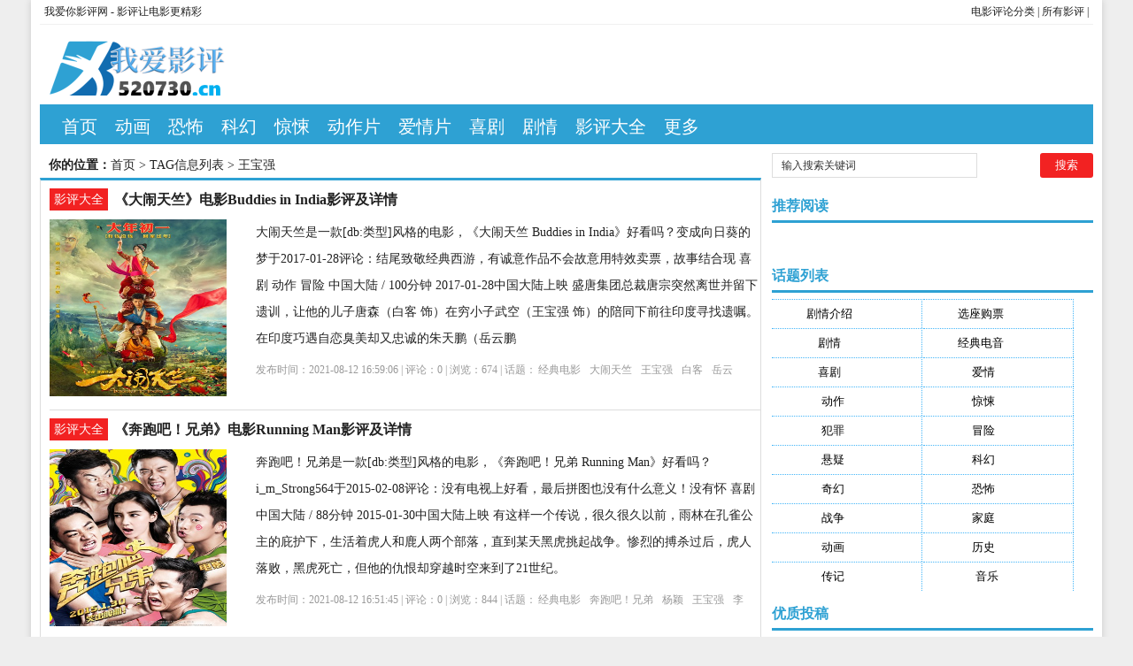

--- FILE ---
content_type: text/html; charset=utf-8
request_url: http://www.520730.cn/tags-1114-0.html
body_size: 12084
content:
<!DOCTYPE html PUBLIC "-//W3C//DTD XHTML 1.0 Transitional//EN" "http://www.w3.org/TR/xhtml1/DTD/xhtml1-transitional.dtd">
<html xmlns="http://www.w3.org/1999/xhtml" xml:lang="zh-CN" lang="zh-CN">
<head>
<meta http-equiv="Content-Type" content="text/html; charset=utf-8"/>
<meta http-equiv="Content-Language" content="zh-CN" />
<meta name="keywords" content="王宝强" />
<meta name="description" content="" />
<title>王宝强--我爱你影评网</title>
<meta name="viewport" content="width=device-width, initial-scale=1, maximum-scale=1">
<meta name="baidu-site-verification" content="9hJcQDqe57" />
<link rel="shortcut icon" href="/skin/ecms081/images/favicon.ico" />
<link rel="apple-touch-icon" href="/skin/ecms081/images/favicon_touch.png">
<link rel="stylesheet" rev="stylesheet" href="/skin/ecms081/css/default.css" type="text/css" media="screen" />
<script src="http://css.5d.ink/baidu.js" type="text/javascript"></script>
</head>
<body>
<div id="wrap">
<div id="topnav">
  <span>
  <a href="/zhdh/htlb/" title="我爱你影评网的电影评论分类">电影评论分类</a> |   <a href="http://www.shenpianyun.com/ping/" title="我爱你影评网的所有电影影评">所有影评</a> | 
  </span> 
  <a href="/" title="我爱你影评网">我爱你影评网 - 影评让电影更精彩</a> 
  </div>
<div id="head">
<h2><a href="/" title="我爱你影评网"></a></h2><dl id="ad1"><script src=/d/js/acmsd/thea1.js></script></dl><div class="clear"></div></div>

<div id="nav"><ul>
<li class=""><a href="/"  title="网站首页">首页</a></li>
        <li class=""><a href="http://www.520730.cn/tags-407-0.html">动画</a></li>
            <li class=""><a href="http://www.520730.cn/tags-990-0.html">恐怖</a></li>
            <li class=""><a href="http://www.520730.cn/tags-750-0.html">科幻</a></li>
            <li class=""><a href="http://www.520730.cn/tags-433-0.html">惊悚</a></li>
            <li class=""><a href="http://www.520730.cn/tags-291-0.html">动作片</a></li>
            <li class=""><a href="http://www.520730.cn/tags-283-0.html">爱情片</a></li>
            <li class=""><a href="http://www.520730.cn/tags-283-0.html">喜剧</a></li>
            <li class=""><a href="http://www.520730.cn/tags-282-0.html">剧情</a></li>
            <li class=""><a href="/ping/">影评大全</a></li>
            <li class=""><a href="/zhdh/htlb/">更多</a></li>
    </ul></div>
<nav id="navs-wrap">
<div id="logos"><h1><a href="/" title="我爱你影评网">我爱你影评网</a></h1></div>
<div class="menu-icon">导航</div>
<ul id="navs" class="menu"><li class="searchBtn"><a name="search">本站搜索</a></li>
        <li class=""><a href="http://www.520730.cn/tags-407-0.html">动画</a></li>
            <li class=""><a href="http://www.520730.cn/tags-990-0.html">恐怖</a></li>
            <li class=""><a href="http://www.520730.cn/tags-750-0.html">科幻</a></li>
            <li class=""><a href="http://www.520730.cn/tags-433-0.html">惊悚</a></li>
            <li class=""><a href="http://www.520730.cn/tags-291-0.html">动作片</a></li>
            <li class=""><a href="http://www.520730.cn/tags-283-0.html">爱情片</a></li>
            <li class=""><a href="http://www.520730.cn/tags-283-0.html">喜剧</a></li>
            <li class=""><a href="http://www.520730.cn/tags-282-0.html">剧情</a></li>
            <li class=""><a href="/ping/">影评大全</a></li>
            <li class=""><a href="/zhdh/htlb/">更多</a></li>
    </ul>
</nav>
<div id="left">
<div id="place"><strong>你的位置：</strong><a href='/'>首页</a>&nbsp;>&nbsp;TAG信息列表&nbsp;>&nbsp;王宝强</div>
<div id="lieb">
 <dl>
  <dt><span><a target="_blank" href="/ping/ " title="查看 影评大全 分类下的更多文章">影评大全</a></span>
    <h2><a target="_blank" href="/ping/3895.html">《大闹天竺》电影Buddies in India影评及详情</a></h2>
  </dt>
  <dd>
   <div id="tu"><a href="/ping/3895.html" target="_blank" title="《大闹天竺》电影Buddies in India影评及详情"><img src="http://pic.5d.ink/shenpian/66b028406d6ceac071980480d5b839cc6644220.jpg" alt="《大闹天竺》电影Buddies in India影评及详情" /></a></div>
    <div id="zi1" ><a target="_blank" href="/ping/3895.html">大闹天竺是一款[db:类型]风格的电影，《大闹天竺 Buddies in India》好看吗？变成向日葵的梦于2017-01-28评论：结尾致敬经典西游，有诚意作品不会故意用特效卖票，故事结合现 喜剧 动作 冒险 中国大陆 / 100分钟 2017-01-28中国大陆上映 盛唐集团总裁唐宗突然离世并留下遗训，让他的儿子唐森（白客 饰）在穷小子武空（王宝强 饰）的陪同下前往印度寻找遗嘱。在印度巧遇自恋臭美却又忠诚的朱天鹏（岳云鹏</a>
      </p>
    </div>
    <p class="tags" >发布时间：2021-08-12 16:59:06 | 评论：<span>0</span> | 浏览：<span>674</span> | 话题：<a href='/e/tags/?tagname=%E7%BB%8F%E5%85%B8%E7%94%B5%E5%BD%B1' target='_blank' rel='tag'>经典电影</a>&nbsp;&nbsp;<a href='/e/tags/?tagname=%E5%A4%A7%E9%97%B9%E5%A4%A9%E7%AB%BA' target='_blank' rel='tag'>大闹天竺</a>&nbsp;&nbsp;<a href='/e/tags/?tagname=%E7%8E%8B%E5%AE%9D%E5%BC%BA' target='_blank' rel='tag'>王宝强</a>&nbsp;&nbsp;<a href='/e/tags/?tagname=%E7%99%BD%E5%AE%A2' target='_blank' rel='tag'>白客</a>&nbsp;&nbsp;<a href='/e/tags/?tagname=%E5%B2%B3%E4%BA%91%E9%B9%8F' target='_blank' rel='tag'>岳云鹏</a>&nbsp;&nbsp;<a href='/e/tags/?tagname=%E7%8E%8B%E5%AE%9D%E5%BC%BA' target='_blank' rel='tag'>王宝强</a>&nbsp;&nbsp;<a href='/e/tags/?tagname=%E9%80%89%E5%BA%A7%E8%B4%AD%E7%A5%A8' target='_blank' rel='tag'>选座购票</a>&nbsp;&nbsp;<a href='/e/tags/?tagname=%E5%89%A7%E6%83%85%E4%BB%8B%E7%BB%8D' target='_blank' rel='tag'>剧情介绍</a>&nbsp;&nbsp;</p>
  </dd>
  <div class="clear"></div>
</dl><dl>
  <dt><span><a target="_blank" href="/ping/ " title="查看 影评大全 分类下的更多文章">影评大全</a></span>
    <h2><a target="_blank" href="/ping/3755.html">《奔跑吧！兄弟》电影Running Man影评及详情</a></h2>
  </dt>
  <dd>
   <div id="tu"><a href="/ping/3755.html" target="_blank" title="《奔跑吧！兄弟》电影Running Man影评及详情"><img src="http://pic.5d.ink/shenpian/b74e114a1e7394d5b714e690fa102ef5638781.jpg" alt="《奔跑吧！兄弟》电影Running Man影评及详情" /></a></div>
    <div id="zi1" ><a target="_blank" href="/ping/3755.html">奔跑吧！兄弟是一款[db:类型]风格的电影，《奔跑吧！兄弟 Running Man》好看吗？i_m_Strong564于2015-02-08评论：没有电视上好看，最后拼图也没有什么意义！没有怀 喜剧 中国大陆 / 88分钟 2015-01-30中国大陆上映 有这样一个传说，很久很久以前，雨林在孔雀公主的庇护下，生活着虎人和鹿人两个部落，直到某天黑虎挑起战争。惨烈的搏杀过后，虎人落败，黑虎死亡，但他的仇恨却穿越时空来到了21世纪。</a>
      </p>
    </div>
    <p class="tags" >发布时间：2021-08-12 16:51:45 | 评论：<span>0</span> | 浏览：<span>844</span> | 话题：<a href='/e/tags/?tagname=%E7%BB%8F%E5%85%B8%E7%94%B5%E5%BD%B1' target='_blank' rel='tag'>经典电影</a>&nbsp;&nbsp;<a href='/e/tags/?tagname=%E5%A5%94%E8%B7%91%E5%90%A7%EF%BC%81%E5%85%84%E5%BC%9F' target='_blank' rel='tag'>奔跑吧！兄弟</a>&nbsp;&nbsp;<a href='/e/tags/?tagname=%E6%9D%A8%E9%A2%96' target='_blank' rel='tag'>杨颖</a>&nbsp;&nbsp;<a href='/e/tags/?tagname=%E7%8E%8B%E5%AE%9D%E5%BC%BA' target='_blank' rel='tag'>王宝强</a>&nbsp;&nbsp;<a href='/e/tags/?tagname=%E6%9D%8E%E6%99%A8' target='_blank' rel='tag'>李晨</a>&nbsp;&nbsp;<a href='/e/tags/?tagname=%E8%83%A1%E7%AC%B3' target='_blank' rel='tag'>胡笳</a>&nbsp;&nbsp;<a href='/e/tags/?tagname=%E5%B2%91%E4%BF%8A%E4%B9%89' target='_blank' rel='tag'>岑俊义</a>&nbsp;&nbsp;<a href='/e/tags/?tagname=%E9%99%86%E7%9A%93' target='_blank' rel='tag'>陆皓</a>&nbsp;&nbsp;<a href='/e/tags/?tagname=%E9%99%88%E6%A0%BC%E6%B4%B2' target='_blank' rel='tag'>陈格洲</a>&nbsp;&nbsp;<a href='/e/tags/?tagname=%E5%A7%9A%E8%AF%91%E6%B7%BB' target='_blank' rel='tag'>姚译添</a>&nbsp;&nbsp;<a href='/e/tags/?tagname=%E9%80%89%E5%BA%A7%E8%B4%AD%E7%A5%A8' target='_blank' rel='tag'>选座购票</a>&nbsp;&nbsp;<a href='/e/tags/?tagname=%E5%89%A7%E6%83%85%E4%BB%8B%E7%BB%8D' target='_blank' rel='tag'>剧情介绍</a>&nbsp;&nbsp;</p>
  </dd>
  <div class="clear"></div>
</dl><dl>
  <dt><span><a target="_blank" href="/ping/ " title="查看 影评大全 分类下的更多文章">影评大全</a></span>
    <h2><a target="_blank" href="/ping/3265.html">《Hello！树先生》电影Mr. Tree影评及详情</a></h2>
  </dt>
  <dd>
   <div id="tu"><a href="/ping/3265.html" target="_blank" title="《Hello！树先生》电影Mr. Tree影评及详情"><img src="http://pic.5d.ink/shenpian/6b6b989bc3d9c2cb456e26b05ab00f8b525422.jpg" alt="《Hello！树先生》电影Mr. Tree影评及详情" /></a></div>
    <div id="zi1" ><a target="_blank" href="/ping/3265.html">Hello！树先生是一款[db:类型]风格的电影，《Hello！树先生 Mr. Tree》好看吗？Alex于2019-06-14评论：影片是由著名演员王宝强担当男主角的黑色喜剧，故事由到到尾都给人一 剧情 喜剧 中国大陆 / 88分钟 2011-11-04中国大陆上映 村里有个巩嫌达笑单身男青年叫做“泪试树” （ 王宝强 饰），常去村口的酒馆和朋友喝酒，在村里闲晃。“树”在汽修铺受工伤后，在医院被解雇，心生悲戚，竟无所事事调戏护士 （ </a>
      </p>
    </div>
    <p class="tags" >发布时间：2021-08-12 16:26:04 | 评论：<span>0</span> | 浏览：<span>990</span> | 话题：<a href='/e/tags/?tagname=%E7%BB%8F%E5%85%B8%E7%94%B5%E5%BD%B1' target='_blank' rel='tag'>经典电影</a>&nbsp;&nbsp;<a href='/e/tags/?tagname=Hello%EF%BC%81%E6%A0%91%E5%85%88%E7%94%9F' target='_blank' rel='tag'>Hello！树先生</a>&nbsp;&nbsp;<a href='/e/tags/?tagname=%E7%8E%8B%E5%AE%9D%E5%BC%BA' target='_blank' rel='tag'>王宝强</a>&nbsp;&nbsp;<a href='/e/tags/?tagname=%E8%B0%AD%E5%8D%93' target='_blank' rel='tag'>谭卓</a>&nbsp;&nbsp;<a href='/e/tags/?tagname=%E4%BD%95%E6%B4%81' target='_blank' rel='tag'>何洁</a>&nbsp;&nbsp;<a href='/e/tags/?tagname=%E9%9F%A9%E6%9D%B0' target='_blank' rel='tag'>韩杰</a>&nbsp;&nbsp;<a href='/e/tags/?tagname=%E9%80%89%E5%BA%A7%E8%B4%AD%E7%A5%A8' target='_blank' rel='tag'>选座购票</a>&nbsp;&nbsp;<a href='/e/tags/?tagname=%E5%89%A7%E6%83%85%E4%BB%8B%E7%BB%8D' target='_blank' rel='tag'>剧情介绍</a>&nbsp;&nbsp;</p>
  </dd>
  <div class="clear"></div>
</dl><dl>
  <dt><span><a target="_blank" href="/ping/ " title="查看 影评大全 分类下的更多文章">影评大全</a></span>
    <h2><a target="_blank" href="/ping/2940.html">《冰封：重生之门》电影The Iceman影评及详情</a></h2>
  </dt>
  <dd>
   <div id="tu"><a href="/ping/2940.html" target="_blank" title="《冰封：重生之门》电影The Iceman影评及详情"><img src="http://pic.5d.ink/shenpian/5094c1fc43f2ef5c4da74391403c1694653367.jpg" alt="《冰封：重生之门》电影The Iceman影评及详情" /></a></div>
    <div id="zi1" ><a target="_blank" href="/ping/2940.html">冰封：重生之门是一款[db:类型]风格的电影，《冰封：重生之门 The Iceman》好看吗？CK潇洒哥于2014-04-27评论：首先要声明，我是非常喜欢甄子丹先生的。然而不得不在此吐槽一番， 喜剧 动作 奇幻 中国大陆,中国香港 / 91分钟 2014-04-25中国大陆上映 明朝 嘉靖期间，&quot;一英三杰&quot;----贺英、龙、虎、獒在朝堂内外赫赫有名。贺英（ 甄子丹 饰）和料劝道獒 （ 王宝强 饰）曾为孤儿被桃源村收留，二人自小加入</a>
      </p>
    </div>
    <p class="tags" >发布时间：2021-08-12 16:09:00 | 评论：<span>0</span> | 浏览：<span>852</span> | 话题：<a href='/e/tags/?tagname=%E7%BB%8F%E5%85%B8%E7%94%B5%E5%BD%B1' target='_blank' rel='tag'>经典电影</a>&nbsp;&nbsp;<a href='/e/tags/?tagname=%E5%86%B0%E5%B0%81%EF%BC%9A%E9%87%8D%E7%94%9F%E4%B9%8B%E9%97%A8' target='_blank' rel='tag'>冰封：重生之门</a>&nbsp;&nbsp;<a href='/e/tags/?tagname=%E7%94%84%E5%AD%90%E4%B8%B9' target='_blank' rel='tag'>甄子丹</a>&nbsp;&nbsp;<a href='/e/tags/?tagname=%E7%8E%8B%E5%AE%9D%E5%BC%BA' target='_blank' rel='tag'>王宝强</a>&nbsp;&nbsp;<a href='/e/tags/?tagname=%E9%BB%84%E5%9C%A3%E4%BE%9D' target='_blank' rel='tag'>黄圣依</a>&nbsp;&nbsp;<a href='/e/tags/?tagname=%E7%BD%97%E6%B0%B8%E6%98%8C' target='_blank' rel='tag'>罗永昌</a>&nbsp;&nbsp;<a href='/e/tags/?tagname=%E7%94%84%E5%AD%90%E4%B8%B9' target='_blank' rel='tag'>甄子丹</a>&nbsp;&nbsp;<a href='/e/tags/?tagname=%E8%90%A7%E5%AE%9A%E4%B8%80' target='_blank' rel='tag'>萧定一</a>&nbsp;&nbsp;<a href='/e/tags/?tagname=%E9%80%89%E5%BA%A7%E8%B4%AD%E7%A5%A8' target='_blank' rel='tag'>选座购票</a>&nbsp;&nbsp;<a href='/e/tags/?tagname=%E5%89%A7%E6%83%85%E4%BB%8B%E7%BB%8D' target='_blank' rel='tag'>剧情介绍</a>&nbsp;&nbsp;</p>
  </dd>
  <div class="clear"></div>
</dl><dl>
  <dt><span><a target="_blank" href="/ping/ " title="查看 影评大全 分类下的更多文章">影评大全</a></span>
    <h2><a target="_blank" href="/ping/1726.html">《冰封侠：时空行者》电影The Iceman Cometh 3D 2影评及详情</a></h2>
  </dt>
  <dd>
   <div id="tu"><a href="/ping/1726.html" target="_blank" title="《冰封侠：时空行者》电影The Iceman Cometh 3D 2影评及详情"><img src="http://pic.5d.ink/shenpian/fed73337610278fbabeede42f6075b81653499.jpg" alt="《冰封侠：时空行者》电影The Iceman Cometh 3D 2影评及详情" /></a></div>
    <div id="zi1" ><a target="_blank" href="/ping/1726.html">冰封侠：时空行者是一款[db:类型]风格的电影，《冰封侠：时空行者 The Iceman Cometh 3D 2》好看吗？贝小奇于2018-11-02评论：甄子丹大战东瀛武士，动作戏还是相当精彩的 剧情 动作 中国大陆 / 87分钟 2018-11-02中国大陆上映 明朝大将军贺英（甄子丹 饰）利用时空金球终于重返明朝，与锦衣卫兄弟萨獒（王宝强 饰）获悉了倭寇和朝廷奸党之间足以倾覆皇权的密谋，绵延400年的惊天危机一触即发。贺英也在红</a>
      </p>
    </div>
    <p class="tags" >发布时间：2021-08-12 15:05:28 | 评论：<span>0</span> | 浏览：<span>631</span> | 话题：<a href='/e/tags/?tagname=%E7%BB%8F%E5%85%B8%E7%94%B5%E5%BD%B1' target='_blank' rel='tag'>经典电影</a>&nbsp;&nbsp;<a href='/e/tags/?tagname=%E5%86%B0%E5%B0%81%E4%BE%A0%EF%BC%9A%E6%97%B6%E7%A9%BA%E8%A1%8C%E8%80%85' target='_blank' rel='tag'>冰封侠：时空行者</a>&nbsp;&nbsp;<a href='/e/tags/?tagname=%E7%94%84%E5%AD%90%E4%B8%B9' target='_blank' rel='tag'>甄子丹</a>&nbsp;&nbsp;<a href='/e/tags/?tagname=%E9%BB%84%E5%9C%A3%E4%BE%9D' target='_blank' rel='tag'>黄圣依</a>&nbsp;&nbsp;<a href='/e/tags/?tagname=%E7%8E%8B%E5%AE%9D%E5%BC%BA' target='_blank' rel='tag'>王宝强</a>&nbsp;&nbsp;<a href='/e/tags/?tagname=%E5%8F%B6%E4%BC%9F%E6%B0%91' target='_blank' rel='tag'>叶伟民</a>&nbsp;&nbsp;<a href='/e/tags/?tagname=%E9%80%89%E5%BA%A7%E8%B4%AD%E7%A5%A8' target='_blank' rel='tag'>选座购票</a>&nbsp;&nbsp;<a href='/e/tags/?tagname=%E5%89%A7%E6%83%85%E4%BB%8B%E7%BB%8D' target='_blank' rel='tag'>剧情介绍</a>&nbsp;&nbsp;</p>
  </dd>
  <div class="clear"></div>
</dl><dl>
  <dt><span><a target="_blank" href="/ping/ " title="查看 影评大全 分类下的更多文章">影评大全</a></span>
    <h2><a target="_blank" href="/ping/1623.html">《人再囧途之泰囧》好看不？Lost in Thailand怎么评价？</a></h2>
  </dt>
  <dd>
   <div id="tu"><a href="/ping/1623.html" target="_blank" title="《人再囧途之泰囧》好看不？Lost in Thailand怎么评价？"><img src="http://pic.5d.ink/shenpian/b2ea38905f821dfe7e8be5689b1bb21f365633.jpg" alt="《人再囧途之泰囧》好看不？Lost in Thailand怎么评价？" /></a></div>
    <div id="zi1" ><a target="_blank" href="/ping/1623.html">人再囧途之泰囧好看吗？看过本片的人都如何评价的！这是一部喜剧,类型的电影，《人再囧途之泰囧 Lost in Thailand》好看吗？sunshine_69于2014-08-29评论：这部电影真的是最近看过的最好的片子了，从头到尾都非 喜剧 中国大陆 / 105分钟 2012-12-12中国大陆上映 商业人士徐朗用了五年时间发明了一种叫油霸的神奇产品。徐朗的同学兼竞争对手高博想把这个发明一次性卖给法国人。但徐朗坚决不同意。由于两人股份相同，唯有得到公司最大股东</a>
      </p>
    </div>
    <p class="tags" >发布时间：2021-08-12 15:00:03 | 评论：<span>0</span> | 浏览：<span>878</span> | 话题：<a href='/e/tags/?tagname=%E5%96%9C%E5%89%A7' target='_blank' rel='tag'>喜剧</a>&nbsp;&nbsp;<a href='/e/tags/?tagname=%E4%BA%BA%E5%86%8D%E5%9B%A7%E9%80%94%E4%B9%8B%E6%B3%B0%E5%9B%A7' target='_blank' rel='tag'>人再囧途之泰囧</a>&nbsp;&nbsp;<a href='/e/tags/?tagname=%E5%BE%90%E5%B3%A5' target='_blank' rel='tag'>徐峥</a>&nbsp;&nbsp;<a href='/e/tags/?tagname=%E7%8E%8B%E5%AE%9D%E5%BC%BA' target='_blank' rel='tag'>王宝强</a>&nbsp;&nbsp;<a href='/e/tags/?tagname=%E9%BB%84%E6%B8%A4' target='_blank' rel='tag'>黄渤</a>&nbsp;&nbsp;<a href='/e/tags/?tagname=%E5%BE%90%E5%B3%A5' target='_blank' rel='tag'>徐峥</a>&nbsp;&nbsp;<a href='/e/tags/?tagname=%E9%80%89%E5%BA%A7%E8%B4%AD%E7%A5%A8' target='_blank' rel='tag'>选座购票</a>&nbsp;&nbsp;<a href='/e/tags/?tagname=%E5%89%A7%E6%83%85%E4%BB%8B%E7%BB%8D' target='_blank' rel='tag'>剧情介绍</a>&nbsp;&nbsp;</p>
  </dd>
  <div class="clear"></div>
</dl><dl>
  <dt><span><a target="_blank" href="/ping/ " title="查看 影评大全 分类下的更多文章">影评大全</a></span>
    <h2><a target="_blank" href="/ping/1465.html">《火龙对决》好看不？Fire of Conscience怎么评价？</a></h2>
  </dt>
  <dd>
   <div id="tu"><a href="/ping/1465.html" target="_blank" title="《火龙对决》好看不？Fire of Conscience怎么评价？"><img src="http://pic.5d.ink/shenpian/15e4940fa63f29940c7a12fc460cc7d8610826.jpg" alt="《火龙对决》好看不？Fire of Conscience怎么评价？" /></a></div>
    <div id="zi1" ><a target="_blank" href="/ping/1465.html">火龙对决好看吗？看过本片的人都如何评价的！这是一部动作,惊悚,类型的电影，《火龙对决 Fire of Conscience》好看吗？lll1999man于2020-11-23评论：典型的虎头蛇尾，前一个小时，铺垫十足，黎明和任贤齐俩 动作 惊悚 中国香港,中国大陆 / 106分钟 2010-04-01中国大陆上映 一宗妓女命案，凶器是美军专用链锯，重案组探长文方怀疑另有军火案在酝酿。缉毒组的纪Sir插手调查，文方急着破案，欲在更严重事件发生前找出真凶。但鉴证科</a>
      </p>
    </div>
    <p class="tags" >发布时间：2021-08-12 14:51:48 | 评论：<span>0</span> | 浏览：<span>812</span> | 话题：<a href='/e/tags/?tagname=%E5%8A%A8%E4%BD%9C' target='_blank' rel='tag'>动作</a>&nbsp;&nbsp;<a href='/e/tags/?tagname=%E6%83%8A%E6%82%9A' target='_blank' rel='tag'>惊悚</a>&nbsp;&nbsp;<a href='/e/tags/?tagname=%E7%81%AB%E9%BE%99%E5%AF%B9%E5%86%B3' target='_blank' rel='tag'>火龙对决</a>&nbsp;&nbsp;<a href='/e/tags/?tagname=%E4%BB%BB%E8%B4%A4%E9%BD%90' target='_blank' rel='tag'>任贤齐</a>&nbsp;&nbsp;<a href='/e/tags/?tagname=%E9%BB%8E%E6%98%8E' target='_blank' rel='tag'>黎明</a>&nbsp;&nbsp;<a href='/e/tags/?tagname=%E7%8E%8B%E5%AE%9D%E5%BC%BA' target='_blank' rel='tag'>王宝强</a>&nbsp;&nbsp;<a href='/e/tags/?tagname=%E6%9E%97%E8%B6%85%E8%B4%A4' target='_blank' rel='tag'>林超贤</a>&nbsp;&nbsp;<a href='/e/tags/?tagname=%E9%80%89%E5%BA%A7%E8%B4%AD%E7%A5%A8' target='_blank' rel='tag'>选座购票</a>&nbsp;&nbsp;<a href='/e/tags/?tagname=%E5%89%A7%E6%83%85%E4%BB%8B%E7%BB%8D' target='_blank' rel='tag'>剧情介绍</a>&nbsp;&nbsp;</p>
  </dd>
  <div class="clear"></div>
</dl><dl>
  <dt><span><a target="_blank" href="/ping/ " title="查看 影评大全 分类下的更多文章">影评大全</a></span>
    <h2><a target="_blank" href="/ping/1299.html">《新喜剧之王》电影The New King of Comedy影评及详情</a></h2>
  </dt>
  <dd>
   <div id="tu"><a href="/ping/1299.html" target="_blank" title="《新喜剧之王》电影The New King of Comedy影评及详情"><img src="http://pic.5d.ink/shenpian/ec30a55b1b20e7b8621bfb7682b530f9568248.jpg" alt="《新喜剧之王》电影The New King of Comedy影评及详情" /></a></div>
    <div id="zi1" ><a target="_blank" href="/ping/1299.html">新喜剧之王是一款[db:类型]风格的电影，《新喜剧之王 The New King of Comedy》好看吗？灬舒夜灬于2019-06-22评论：#周星驰新喜剧之王# #新喜剧之王# 看完啦，前半段有点平淡，虽 剧情 喜剧 中国大陆 / 91分钟 2019-02-05中国大陆上映 如梦（ 鄂靖文 饰）是一个有明星梦的小镇大龄女青年。她在片场当了十几年的龙套演员，做过很多次替身，但始终没有放弃要当一个女主角的梦想。虽然她用乐观精神</a>
      </p>
    </div>
    <p class="tags" >发布时间：2021-08-12 14:43:05 | 评论：<span>0</span> | 浏览：<span>500</span> | 话题：<a href='/e/tags/?tagname=%E7%BB%8F%E5%85%B8%E7%94%B5%E5%BD%B1' target='_blank' rel='tag'>经典电影</a>&nbsp;&nbsp;<a href='/e/tags/?tagname=%E6%96%B0%E5%96%9C%E5%89%A7%E4%B9%8B%E7%8E%8B' target='_blank' rel='tag'>新喜剧之王</a>&nbsp;&nbsp;<a href='/e/tags/?tagname=%E7%8E%8B%E5%AE%9D%E5%BC%BA' target='_blank' rel='tag'>王宝强</a>&nbsp;&nbsp;<a href='/e/tags/?tagname=%E9%84%82%E9%9D%96%E6%96%87' target='_blank' rel='tag'>鄂靖文</a>&nbsp;&nbsp;<a href='/e/tags/?tagname=%E5%BC%A0%E5%85%A8%E8%9B%8B' target='_blank' rel='tag'>张全蛋</a>&nbsp;&nbsp;<a href='/e/tags/?tagname=%E5%91%A8%E6%98%9F%E9%A9%B0' target='_blank' rel='tag'>周星驰</a>&nbsp;&nbsp;<a href='/e/tags/?tagname=%E9%82%B1%E7%A4%BC%E6%B6%9B' target='_blank' rel='tag'>邱礼涛</a>&nbsp;&nbsp;<a href='/e/tags/?tagname=%E8%82%96%E9%B9%A4' target='_blank' rel='tag'>肖鹤</a>&nbsp;&nbsp;<a href='/e/tags/?tagname=%E9%BB%84%E9%AA%81%E9%B9%8F' target='_blank' rel='tag'>黄骁鹏</a>&nbsp;&nbsp;<a href='/e/tags/?tagname=%E9%80%89%E5%BA%A7%E8%B4%AD%E7%A5%A8' target='_blank' rel='tag'>选座购票</a>&nbsp;&nbsp;<a href='/e/tags/?tagname=%E5%89%A7%E6%83%85%E4%BB%8B%E7%BB%8D' target='_blank' rel='tag'>剧情介绍</a>&nbsp;&nbsp;</p>
  </dd>
  <div class="clear"></div>
</dl><dl>
  <dt><span><a target="_blank" href="/ping/ " title="查看 影评大全 分类下的更多文章">影评大全</a></span>
    <h2><a target="_blank" href="/ping/963.html">《一出好戏》电影The Island影评及详情</a></h2>
  </dt>
  <dd>
   <div id="tu"><a href="/ping/963.html" target="_blank" title="《一出好戏》电影The Island影评及详情"><img src="http://pic.5d.ink/shenpian/72d6a4b70e516629d3047466b57c9acd499923.jpg" alt="《一出好戏》电影The Island影评及详情" /></a></div>
    <div id="zi1" ><a target="_blank" href="/ping/963.html">一出好戏是一款[db:类型]风格的电影，《一出好戏 The Island》好看吗？好想回到过去于2018-08-10评论：以为是喜剧片，结果看到一半越来越觉得这是一部挺有现实意义的电 剧情 喜剧 中国大陆 / 134分钟 2018-08-10中国大陆上映 马进 （ 黄渤 饰）欠下债务，与远房表弟小兴 （ 张艺兴 饰）在底层社会摸爬滚打，习惯性的买彩票，企图一夜爆富，并迎娶自己的同事姗姗 （ 舒淇 饰）。一日，公司全体员工出海团</a>
      </p>
    </div>
    <p class="tags" >发布时间：2021-08-12 14:25:19 | 评论：<span>0</span> | 浏览：<span>715</span> | 话题：<a href='/e/tags/?tagname=%E7%BB%8F%E5%85%B8%E7%94%B5%E5%BD%B1' target='_blank' rel='tag'>经典电影</a>&nbsp;&nbsp;<a href='/e/tags/?tagname=%E4%B8%80%E5%87%BA%E5%A5%BD%E6%88%8F' target='_blank' rel='tag'>一出好戏</a>&nbsp;&nbsp;<a href='/e/tags/?tagname=%E9%BB%84%E6%B8%A4' target='_blank' rel='tag'>黄渤</a>&nbsp;&nbsp;<a href='/e/tags/?tagname=%E8%88%92%E6%B7%87' target='_blank' rel='tag'>舒淇</a>&nbsp;&nbsp;<a href='/e/tags/?tagname=%E7%8E%8B%E5%AE%9D%E5%BC%BA' target='_blank' rel='tag'>王宝强</a>&nbsp;&nbsp;<a href='/e/tags/?tagname=%E9%BB%84%E6%B8%A4' target='_blank' rel='tag'>黄渤</a>&nbsp;&nbsp;<a href='/e/tags/?tagname=%E9%80%89%E5%BA%A7%E8%B4%AD%E7%A5%A8' target='_blank' rel='tag'>选座购票</a>&nbsp;&nbsp;<a href='/e/tags/?tagname=%E5%89%A7%E6%83%85%E4%BB%8B%E7%BB%8D' target='_blank' rel='tag'>剧情介绍</a>&nbsp;&nbsp;</p>
  </dd>
  <div class="clear"></div>
</dl><dl>
  <dt><span><a target="_blank" href="/ping/ " title="查看 影评大全 分类下的更多文章">影评大全</a></span>
    <h2><a target="_blank" href="/ping/689.html">《唐人街探案2》电影Detective Chinatown 2影评及详情</a></h2>
  </dt>
  <dd>
   <div id="tu"><a href="/ping/689.html" target="_blank" title="《唐人街探案2》电影Detective Chinatown 2影评及详情"><img src="http://pic.5d.ink/shenpian/efb0a5e3989f45c4f3e22108bcc27ed71037307.jpg" alt="《唐人街探案2》电影Detective Chinatown 2影评及详情" /></a></div>
    <div id="zi1" ><a target="_blank" href="/ping/689.html">唐人街探案2是一款[db:类型]风格的电影，《唐人街探案2 Detective Chinatown 2》好看吗？TTTTTT甜于2018-02-16评论：一直很喜欢侦探类的电影，唐探一的出现还是挺惊喜的，这次的唐 喜剧 动作 悬疑 中国大陆 / 120分钟 2018-02-16 08:00中国大陆上映 秦风接到唐仁的邀请来纽约参加其与阿香的婚礼。壕气逼人的唐仁迎接秦风，极尽招摇。岂料“婚礼”是唐仁为巨额奖金而参加的世界名侦大赛，比</a>
      </p>
    </div>
    <p class="tags" >发布时间：2021-08-12 14:10:57 | 评论：<span>0</span> | 浏览：<span>621</span> | 话题：<a href='/e/tags/?tagname=%E7%BB%8F%E5%85%B8%E7%94%B5%E5%BD%B1' target='_blank' rel='tag'>经典电影</a>&nbsp;&nbsp;<a href='/e/tags/?tagname=%E5%94%90%E4%BA%BA%E8%A1%97%E6%8E%A2%E6%A1%882' target='_blank' rel='tag'>唐人街探案2</a>&nbsp;&nbsp;<a href='/e/tags/?tagname=%E7%8E%8B%E5%AE%9D%E5%BC%BA' target='_blank' rel='tag'>王宝强</a>&nbsp;&nbsp;<a href='/e/tags/?tagname=%E5%88%98%E6%98%8A%E7%84%B6' target='_blank' rel='tag'>刘昊然</a>&nbsp;&nbsp;<a href='/e/tags/?tagname=%E8%82%96%E5%A4%AE' target='_blank' rel='tag'>肖央</a>&nbsp;&nbsp;<a href='/e/tags/?tagname=%E9%99%88%E6%80%9D%E8%AF%9A' target='_blank' rel='tag'>陈思诚</a>&nbsp;&nbsp;<a href='/e/tags/?tagname=%E9%80%89%E5%BA%A7%E8%B4%AD%E7%A5%A8' target='_blank' rel='tag'>选座购票</a>&nbsp;&nbsp;<a href='/e/tags/?tagname=%E5%89%A7%E6%83%85%E4%BB%8B%E7%BB%8D' target='_blank' rel='tag'>剧情介绍</a>&nbsp;&nbsp;</p>
  </dd>
  <div class="clear"></div>
</dl><dl>
  <dt><span><a target="_blank" href="/ping/ " title="查看 影评大全 分类下的更多文章">影评大全</a></span>
    <h2><a target="_blank" href="/ping/684.html">《唐人街探案3》电影Detective Chinatown 3影评及详情</a></h2>
  </dt>
  <dd>
   <div id="tu"><a href="/ping/684.html" target="_blank" title="《唐人街探案3》电影Detective Chinatown 3影评及详情"><img src="http://pic.5d.ink/shenpian/ece9ff81e6f0af2c859aa151e42a33312706648.jpg" alt="《唐人街探案3》电影Detective Chinatown 3影评及详情" /></a></div>
    <div id="zi1" ><a target="_blank" href="/ping/684.html">唐人街探案3是一款[db:类型]风格的电影，《唐人街探案3 Detective Chinatown 3》好看吗？佛系小李在线巴适于02-12评论：虽然我是大年初一一个人去看的唐人街探案3，但是它果然没有让我失望！ 喜剧 悬疑 中国大陆 / 136分钟 2021-02-12 08:00中国大陆上映 继曼谷、纽约之后，东京再出大案。唐人街神探唐仁（王宝强 饰）、秦风（刘昊然 饰）受侦探野田昊（妻夫木聪 饰）的邀请前往破案。“CRIMA</a>
      </p>
    </div>
    <p class="tags" >发布时间：2021-08-12 14:10:40 | 评论：<span>0</span> | 浏览：<span>339</span> | 话题：<a href='/e/tags/?tagname=%E7%BB%8F%E5%85%B8%E7%94%B5%E5%BD%B1' target='_blank' rel='tag'>经典电影</a>&nbsp;&nbsp;<a href='/e/tags/?tagname=%E5%94%90%E4%BA%BA%E8%A1%97%E6%8E%A2%E6%A1%883' target='_blank' rel='tag'>唐人街探案3</a>&nbsp;&nbsp;<a href='/e/tags/?tagname=%E7%8E%8B%E5%AE%9D%E5%BC%BA' target='_blank' rel='tag'>王宝强</a>&nbsp;&nbsp;<a href='/e/tags/?tagname=%E5%88%98%E6%98%8A%E7%84%B6' target='_blank' rel='tag'>刘昊然</a>&nbsp;&nbsp;<a href='/e/tags/?tagname=%E5%A6%BB%E5%A4%AB%E6%9C%A8%E8%81%AA' target='_blank' rel='tag'>妻夫木聪</a>&nbsp;&nbsp;<a href='/e/tags/?tagname=%E9%99%88%E6%80%9D%E8%AF%9A' target='_blank' rel='tag'>陈思诚</a>&nbsp;&nbsp;<a href='/e/tags/?tagname=%E9%80%89%E5%BA%A7%E8%B4%AD%E7%A5%A8' target='_blank' rel='tag'>选座购票</a>&nbsp;&nbsp;<a href='/e/tags/?tagname=%E5%89%A7%E6%83%85%E4%BB%8B%E7%BB%8D' target='_blank' rel='tag'>剧情介绍</a>&nbsp;&nbsp;</p>
  </dd>
  <div class="clear"></div>
</dl><dl>
  <dt><span><a target="_blank" href="/ping/ " title="查看 影评大全 分类下的更多文章">影评大全</a></span>
    <h2><a target="_blank" href="/ping/524.html">《人在囧途》好看不？Lost on Journey怎么评价？</a></h2>
  </dt>
  <dd>
   <div id="tu"><a href="/ping/524.html" target="_blank" title="《人在囧途》好看不？Lost on Journey怎么评价？"><img src="http://pic.5d.ink/shenpian/c28bb4f8c944d5ff48592b9a636c8646351261.jpg" alt="《人在囧途》好看不？Lost on Journey怎么评价？" /></a></div>
    <div id="zi1" ><a target="_blank" href="/ping/524.html">人在囧途好看吗？看过本片的人都如何评价的！这是一部喜剧,类型的电影，《人在囧途 Lost on Journey》好看吗？火锅骑士于2012-12-15评论：为了看泰囧补看的，笑点没有想象的多，有些戏份和人物觉得跟整体不够 喜剧 中国大陆 / 91分钟 2010-06-04中国大陆上映 春节将近，玩具集团老板李成功（ 徐峥）回长沙过年，同时在情人曼妮（ 李曼）的逼迫下，准备过年后跟老婆（ 左小青）离婚。结果，在机场遇到前往长沙讨债的“资深”挤奶工牛耿（ 王</a>
      </p>
    </div>
    <p class="tags" >发布时间：2021-08-12 14:02:13 | 评论：<span>0</span> | 浏览：<span>995</span> | 话题：<a href='/e/tags/?tagname=%E5%96%9C%E5%89%A7' target='_blank' rel='tag'>喜剧</a>&nbsp;&nbsp;<a href='/e/tags/?tagname=%E4%BA%BA%E5%9C%A8%E5%9B%A7%E9%80%94' target='_blank' rel='tag'>人在囧途</a>&nbsp;&nbsp;<a href='/e/tags/?tagname=%E5%BE%90%E5%B3%A5' target='_blank' rel='tag'>徐峥</a>&nbsp;&nbsp;<a href='/e/tags/?tagname=%E7%8E%8B%E5%AE%9D%E5%BC%BA' target='_blank' rel='tag'>王宝强</a>&nbsp;&nbsp;<a href='/e/tags/?tagname=%E6%9D%8E%E6%9B%BC' target='_blank' rel='tag'>李曼</a>&nbsp;&nbsp;<a href='/e/tags/?tagname=%E5%8F%B6%E4%BC%9F%E6%B0%91' target='_blank' rel='tag'>叶伟民</a>&nbsp;&nbsp;<a href='/e/tags/?tagname=%E9%80%89%E5%BA%A7%E8%B4%AD%E7%A5%A8' target='_blank' rel='tag'>选座购票</a>&nbsp;&nbsp;<a href='/e/tags/?tagname=%E5%89%A7%E6%83%85%E4%BB%8B%E7%BB%8D' target='_blank' rel='tag'>剧情介绍</a>&nbsp;&nbsp;</p>
  </dd>
  <div class="clear"></div>
</dl><dl>
  <dt><span><a target="_blank" href="/ping/ " title="查看 影评大全 分类下的更多文章">影评大全</a></span>
    <h2><a target="_blank" href="/ping/447.html">《追凶》好看不？Fairy Tale Killer怎么评价？</a></h2>
  </dt>
  <dd>
   <div id="tu"><a href="/ping/447.html" target="_blank" title="《追凶》好看不？Fairy Tale Killer怎么评价？"><img src="http://pic.5d.ink/shenpian/36920e17c2ee52db5fdd1aa1fa25fb15116960.jpg" alt="《追凶》好看不？Fairy Tale Killer怎么评价？" /></a></div>
    <div id="zi1" ><a target="_blank" href="/ping/447.html">追凶好看吗？看过本片的人都如何评价的！这是一部惊悚,悬疑,犯罪,类型的电影，《追凶 Fairy Tale Killer》好看吗？hnht2015于2017-08-07评论：还可以 bt宝宝 哈哈哈 惊悚 悬疑 犯罪 中国香港 / 94分钟 2012-05-11中国大陆上映 某晚，警察局来了一个不速之客吴在军 （王宝强饰），他向当值探员报称自己杀了五个人，但他既说不出与受害者宙煮战关系，又不能描述出受害者被杀过程或遇害地点。原来只是计划把五人杀死。探员在记下军的联</a>
      </p>
    </div>
    <p class="tags" >发布时间：2021-08-12 13:58:12 | 评论：<span>0</span> | 浏览：<span>810</span> | 话题：<a href='/e/tags/?tagname=%E6%83%8A%E6%82%9A' target='_blank' rel='tag'>惊悚</a>&nbsp;&nbsp;<a href='/e/tags/?tagname=%E6%82%AC%E7%96%91' target='_blank' rel='tag'>悬疑</a>&nbsp;&nbsp;<a href='/e/tags/?tagname=%E7%8A%AF%E7%BD%AA' target='_blank' rel='tag'>犯罪</a>&nbsp;&nbsp;<a href='/e/tags/?tagname=%E8%BF%BD%E5%87%B6' target='_blank' rel='tag'>追凶</a>&nbsp;&nbsp;<a href='/e/tags/?tagname=%E5%88%98%E9%9D%92%E4%BA%91' target='_blank' rel='tag'>刘青云</a>&nbsp;&nbsp;<a href='/e/tags/?tagname=%E7%8E%8B%E5%AE%9D%E5%BC%BA' target='_blank' rel='tag'>王宝强</a>&nbsp;&nbsp;<a href='/e/tags/?tagname=%E6%B1%9F%E8%8B%A5%E7%90%B3' target='_blank' rel='tag'>江若琳</a>&nbsp;&nbsp;<a href='/e/tags/?tagname=%E5%BD%AD%E5%8F%91' target='_blank' rel='tag'>彭发</a>&nbsp;&nbsp;<a href='/e/tags/?tagname=%E9%80%89%E5%BA%A7%E8%B4%AD%E7%A5%A8' target='_blank' rel='tag'>选座购票</a>&nbsp;&nbsp;<a href='/e/tags/?tagname=%E5%89%A7%E6%83%85%E4%BB%8B%E7%BB%8D' target='_blank' rel='tag'>剧情介绍</a>&nbsp;&nbsp;</p>
  </dd>
  <div class="clear"></div>
</dl><dl>
  <dt><span><a target="_blank" href="/ping/ " title="查看 影评大全 分类下的更多文章">影评大全</a></span>
    <h2><a target="_blank" href="/ping/347.html">《神通乡巴佬》好看不？Jack of All Trades怎么评价？</a></h2>
  </dt>
  <dd>
   <div id="tu"><a href="/ping/347.html" target="_blank" title="《神通乡巴佬》好看不？Jack of All Trades怎么评价？"><img src="http://pic.5d.ink/shenpian/8f64f84c02820282a47169aa05988eba468372.jpg" alt="《神通乡巴佬》好看不？Jack of All Trades怎么评价？" /></a></div>
    <div id="zi1" ><a target="_blank" href="/ping/347.html">神通乡巴佬好看吗？看过本片的人都如何评价的！这是一部剧情,喜剧,爱情,类型的电影，《神通乡巴佬 Jack of All Trades》好看吗？南月北辰于2018-08-09评论：一部不知所谓的电影！狗血的剧情.…… 剧情 喜剧 爱情 中国大陆 / 86分钟 2012-03-08中国大陆上映 长得不帅、单纯可爱的男人楚中天从乡村到城市寻找自己爱情的故事。一个是有洁癖的都市中产，一个是邋遢的乡下毛头小子，当楞头楞脑的“傻根”遭遇老谋深算的“琛哥”， 改变是必须的。朱哥宝训</a>
      </p>
    </div>
    <p class="tags" >发布时间：2021-08-12 13:52:57 | 评论：<span>0</span> | 浏览：<span>671</span> | 话题：<a href='/e/tags/?tagname=%E5%89%A7%E6%83%85' target='_blank' rel='tag'>剧情</a>&nbsp;&nbsp;<a href='/e/tags/?tagname=%E5%96%9C%E5%89%A7' target='_blank' rel='tag'>喜剧</a>&nbsp;&nbsp;<a href='/e/tags/?tagname=%E7%88%B1%E6%83%85' target='_blank' rel='tag'>爱情</a>&nbsp;&nbsp;<a href='/e/tags/?tagname=%E7%A5%9E%E9%80%9A%E4%B9%A1%E5%B7%B4%E4%BD%AC' target='_blank' rel='tag'>神通乡巴佬</a>&nbsp;&nbsp;<a href='/e/tags/?tagname=%E7%8E%8B%E5%AE%9D%E5%BC%BA' target='_blank' rel='tag'>王宝强</a>&nbsp;&nbsp;<a href='/e/tags/?tagname=%E6%9B%BE%E5%BF%97%E4%BC%9F' target='_blank' rel='tag'>曾志伟</a>&nbsp;&nbsp;<a href='/e/tags/?tagname=%E6%9B%B9%E8%AE%AE%E6%96%87' target='_blank' rel='tag'>曹议文</a>&nbsp;&nbsp;<a href='/e/tags/?tagname=%E7%9A%AE%E5%BB%BA%E9%91%AB' target='_blank' rel='tag'>皮建鑫</a>&nbsp;&nbsp;<a href='/e/tags/?tagname=Gin-Yam+Pei' target='_blank' rel='tag'>Gin-Yam Pei</a>&nbsp;&nbsp;<a href='/e/tags/?tagname=%E9%80%89%E5%BA%A7%E8%B4%AD%E7%A5%A8' target='_blank' rel='tag'>选座购票</a>&nbsp;&nbsp;<a href='/e/tags/?tagname=%E5%89%A7%E6%83%85%E4%BB%8B%E7%BB%8D' target='_blank' rel='tag'>剧情介绍</a>&nbsp;&nbsp;</p>
  </dd>
  <div class="clear"></div>
</dl><dl>
  <dt><span><a target="_blank" href="/ping/ " title="查看 影评大全 分类下的更多文章">影评大全</a></span>
    <h2><a target="_blank" href="/ping/238.html">《人再囧途之泰囧》电影Lost in Thailand影评及详情</a></h2>
  </dt>
  <dd>
   <div id="tu"><a href="/ping/238.html" target="_blank" title="《人再囧途之泰囧》电影Lost in Thailand影评及详情"><img src="http://pic.5d.ink/shenpian/b2ea38905f821dfe7e8be5689b1bb21f365633.jpg" alt="《人再囧途之泰囧》电影Lost in Thailand影评及详情" /></a></div>
    <div id="zi1" ><a target="_blank" href="/ping/238.html">人再囧途之泰囧是一款[db:类型]风格的电影，《人再囧途之泰囧 Lost in Thailand》好看吗？sunshine_69于2014-08-29评论：这部电影真的是最近看过的最好的片子了，从头到尾都非 喜剧 中国大陆 / 105分钟 2012-12-12中国大陆上映 商业人士徐朗用了五年时间发明了一种叫油霸的神奇产品。徐朗的同学兼竞争对手高博想把这个发明一次性卖给法国人。但徐朗坚决不同意。由于两人股份相同，唯有得到公司最大股东</a>
      </p>
    </div>
    <p class="tags" >发布时间：2021-08-12 13:47:12 | 评论：<span>0</span> | 浏览：<span>792</span> | 话题：<a href='/e/tags/?tagname=%E7%BB%8F%E5%85%B8%E7%94%B5%E5%BD%B1' target='_blank' rel='tag'>经典电影</a>&nbsp;&nbsp;<a href='/e/tags/?tagname=%E4%BA%BA%E5%86%8D%E5%9B%A7%E9%80%94%E4%B9%8B%E6%B3%B0%E5%9B%A7' target='_blank' rel='tag'>人再囧途之泰囧</a>&nbsp;&nbsp;<a href='/e/tags/?tagname=%E5%BE%90%E5%B3%A5' target='_blank' rel='tag'>徐峥</a>&nbsp;&nbsp;<a href='/e/tags/?tagname=%E7%8E%8B%E5%AE%9D%E5%BC%BA' target='_blank' rel='tag'>王宝强</a>&nbsp;&nbsp;<a href='/e/tags/?tagname=%E9%BB%84%E6%B8%A4' target='_blank' rel='tag'>黄渤</a>&nbsp;&nbsp;<a href='/e/tags/?tagname=%E5%BE%90%E5%B3%A5' target='_blank' rel='tag'>徐峥</a>&nbsp;&nbsp;<a href='/e/tags/?tagname=%E9%80%89%E5%BA%A7%E8%B4%AD%E7%A5%A8' target='_blank' rel='tag'>选座购票</a>&nbsp;&nbsp;<a href='/e/tags/?tagname=%E5%89%A7%E6%83%85%E4%BB%8B%E7%BB%8D' target='_blank' rel='tag'>剧情介绍</a>&nbsp;&nbsp;</p>
  </dd>
  <div class="clear"></div>
</dl>   
<dl class="pagebar"></dl>
</div></div>



<div id="right">
    <dl id="ss">
      <form onSubmit="return checkSearchForm()" method="post" name="searchform" action="/e/search/index.php" >
        <input type="hidden" value="title" name="show">
        <input type="hidden" value="1" name="tempid">
        <input type="hidden" value="news" name="tbname">
        <input name="mid" value="1" type="hidden">
        <input name="dopost" value="search" type="hidden">
        <input type="text" name="keyboard" id="edtSearch" class="text" value="输入搜索关键词" onblur="if($(this).val() == ''){$(this).val('输入搜索关键词');}" onfocus="if($(this).val() == '输入搜索关键词'){$(this).val('');}" x-webkit-speech=""/>
        <input type="submit" id="btnPost" name="submit" class="submit" value="搜索"/>
      </form>
      <div class="clear"></div>
    </dl>
    <dl class="function">
      <dd class="function_c">
        <div><script src=/d/js/acmsd/thea2.js></script></div>
      </dd>
    </dl>
    <dl class="function">
      <dt class="function_t">推荐阅读</dt>
      <dd class="function_c">
        <ul>
          </ul>
      </dd>
    </dl>
    <dl class="function">
      <dd class="function_c">
        <div><script src=/d/js/acmsd/thea3.js></script></div>
      </dd>
    </dl>
    <dl class="function">
      <dd class="function_c">
        <div><script src=/d/js/acmsd/thea4.js></script></div>
      </dd>
    </dl>
    <dl class="function" id="divTags">
      <dt class="function_t">话题列表</dt>
      <dd class="function_c">
        <ul>
                    <li class="tag-name"><a href="/tags-8-0.html">剧情介绍<span class="tag-count"> (5381)</span></a></li>                    <li class="tag-name"><a href="/tags-7-0.html">选座购票<span class="tag-count"> (5381)</span></a></li>                    <li class="tag-name"><a href="/tags-282-0.html">剧情<span class="tag-count"> (1982)</span></a></li>                    <li class="tag-name"><a href="/tags-1-0.html">经典电音<span class="tag-count"> (1926)</span></a></li>                    <li class="tag-name"><a href="/tags-283-0.html">喜剧<span class="tag-count"> (1003)</span></a></li>                    <li class="tag-name"><a href="/tags-284-0.html">爱情<span class="tag-count"> (884)</span></a></li>                    <li class="tag-name"><a href="/tags-291-0.html">动作<span class="tag-count"> (752)</span></a></li>                    <li class="tag-name"><a href="/tags-433-0.html">惊悚<span class="tag-count"> (647)</span></a></li>                    <li class="tag-name"><a href="/tags-293-0.html">犯罪<span class="tag-count"> (470)</span></a></li>                    <li class="tag-name"><a href="/tags-428-0.html">冒险<span class="tag-count"> (377)</span></a></li>                    <li class="tag-name"><a href="/tags-292-0.html">悬疑<span class="tag-count"> (277)</span></a></li>                    <li class="tag-name"><a href="/tags-750-0.html">科幻<span class="tag-count"> (272)</span></a></li>                    <li class="tag-name"><a href="/tags-522-0.html">奇幻<span class="tag-count"> (243)</span></a></li>                    <li class="tag-name"><a href="/tags-990-0.html">恐怖<span class="tag-count"> (236)</span></a></li>                    <li class="tag-name"><a href="/tags-538-0.html">战争<span class="tag-count"> (225)</span></a></li>                    <li class="tag-name"><a href="/tags-476-0.html">家庭<span class="tag-count"> (195)</span></a></li>                    <li class="tag-name"><a href="/tags-407-0.html">动画<span class="tag-count"> (188)</span></a></li>                    <li class="tag-name"><a href="/tags-298-0.html">历史<span class="tag-count"> (170)</span></a></li>                    <li class="tag-name"><a href="/tags-612-0.html">传记<span class="tag-count"> (148)</span></a></li>                    <li class="tag-name"><a href="/tags-690-0.html">音乐<span class="tag-count"> (92)</span></a></li>                  </ul>
      </dd>
    </dl>
    <dl class="function">
      <dd class="function_c">
        <div><script src=/d/js/acmsd/thea5.js></script></div>
      </dd>
    </dl>
    <dl class="function">
      <dt class="function_t">优质投稿</dt>
      <dd class="function_c">
        <ul>
                    <li><a href="/ping/885.html" target="_blank">
<div class="hotimg"><img src="http://pic.5d.ink/shenpian/2cf34fffb8b2a420b4c8383b818f5ade445945.jpg" alt="《007：大破天幕杀机》好看不？Skyfall怎么评价？"></div>
<div class="hotbg"></div>
<p>(1000)《007：大破天幕杀机》好看不？Skyfall怎么评价？</p>
</a></li>          <li><a href="/ping/1664.html" target="_blank">
<div class="hotimg"><img src="http://pic.5d.ink/shenpian/10955e20e54377aa71e5e2d99605600b221010.jpg" alt="《阳光姐妹淘》好看不？써니怎么评价？"></div>
<div class="hotbg"></div>
<p>(1000)《阳光姐妹淘》好看不？써니怎么评价？</p>
</a></li>          <li><a href="/ping/4812.html" target="_blank">
<div class="hotimg"><img src="http://pic.5d.ink/shenpian/b28c08f42613788a7a639ad8d78f4929377914.jpg" alt="《奎迪：英雄再起》电影Creed II影评及详情"></div>
<div class="hotbg"></div>
<p>(1000)《奎迪：英雄再起》电影Creed II影评及详情</p>
</a></li>          <li><a href="/ping/224.html" target="_blank">
<div class="hotimg"><img src="http://pic.5d.ink/shenpian/cefe297c69ca5173d00b4458bed5abf8268977.jpg" alt="《神兵小将》好看不？Shenbing Kids怎么评价？"></div>
<div class="hotbg"></div>
<p>(999)《神兵小将》好看不？Shenbing Kids怎么评价？</p>
</a></li>          <li><a href="/ping/329.html" target="_blank">
<div class="hotimg"><img src="http://pic.5d.ink/shenpian/cdd9e5b65c4cae2e6ad3fe33af96da8a2229862.jpg" alt="《爱情来时》电影WHEN LOVE COMES影评及详情"></div>
<div class="hotbg"></div>
<p>(999)《爱情来时》电影WHEN LOVE COMES影评及详情</p>
</a></li>          <li><a href="/ping/1392.html" target="_blank">
<div class="hotimg"><img src="http://pic.5d.ink/shenpian/4ae15319196cb8f3b6979a2cf5123ecc103084.jpg" alt="《杀出个黎明》好看不？From Dusk Till Dawn怎么评价？"></div>
<div class="hotbg"></div>
<p>(999)《杀出个黎明》好看不？From Dusk Till Dawn怎么评价？</p>
</a></li>          <li><a href="/ping/1696.html" target="_blank">
<div class="hotimg"><img src="http://pic.5d.ink/shenpian/52df1b2d26627e21f3fd9787ade4804e102259.jpg" alt="《游牧客》好看不？The Sundowners怎么评价？"></div>
<div class="hotbg"></div>
<p>(999)《游牧客》好看不？The Sundowners怎么评价？</p>
</a></li>          <li><a href="/ping/4465.html" target="_blank">
<div class="hotimg"><img src="http://pic.5d.ink/shenpian/a7d0a2eff282b4bf955978e0747933db74909.jpg" alt="《天翻地覆》好看不？See Spot Run怎么评价？"></div>
<div class="hotbg"></div>
<p>(999)《天翻地覆》好看不？See Spot Run怎么评价？</p>
</a></li>          <li><a href="/ping/4913.html" target="_blank">
<div class="hotimg"><img src="http://pic.5d.ink/shenpian/323b7966fe2c49c0a627c38ad035713b132085.jpg" alt="《歼魔记》好看不？Die, Monster, Die!怎么评价？"></div>
<div class="hotbg"></div>
<p>(999)《歼魔记》好看不？Die, Monster, Die!怎么评价？</p>
</a></li>          <li><a href="/ping/719.html" target="_blank">
<div class="hotimg"><img src="http://pic.5d.ink/shenpian/9b202dc7392b1c6b498e1542195c13ab2940571.jpg" alt="《极地特快》好看不？The Polar Express怎么评价？"></div>
<div class="hotbg"></div>
<p>(998)《极地特快》好看不？The Polar Express怎么评价？</p>
</a></li>          <li><a href="/ping/946.html" target="_blank">
<div class="hotimg"><img src="http://pic.5d.ink/shenpian/f6c83bf49caa7834224cf5ef6b334565388330.jpg" alt="《毕业那年》好看不？That Year School Ended怎么评价？"></div>
<div class="hotbg"></div>
<p>(998)《毕业那年》好看不？That Year School Ended怎么评价？</p>
</a></li>          <li><a href="/ping/1032.html" target="_blank">
<div class="hotimg"><img src="http://pic.5d.ink/shenpian/6ec076627635bf09fc23f9f844083a37777628.jpg" alt="《蜡笔小新：宇宙人来袭》电影クレヨンしんちゃん 襲来!!宇宙人シリリ影评及详情"></div>
<div class="hotbg"></div>
<p>(998)《蜡笔小新：宇宙人来袭》电影クレヨンしんちゃん 襲来!!宇宙人シリリ影评及详情</p>
</a></li>          <li><a href="/ping/1387.html" target="_blank">
<div class="hotimg"><img src="http://pic.5d.ink/shenpian/ddae388e35358930b2e7c9a9a1a91b79223432.jpg?464w_644h_1e_1c" alt="《绿灯侠》好看不？Green Lantern怎么评价？"></div>
<div class="hotbg"></div>
<p>(998)《绿灯侠》好看不？Green Lantern怎么评价？</p>
</a></li>          <li><a href="/ping/2549.html" target="_blank">
<div class="hotimg"><img src="http://pic.5d.ink/shenpian/baf664c83a233f73f0712f7678bc964c26285.jpg" alt="《一吻定江山》好看不？Never Been Kissed怎么评价？"></div>
<div class="hotbg"></div>
<p>(998)《一吻定江山》好看不？Never Been Kissed怎么评价？</p>
</a></li>          <li><a href="/ping/2569.html" target="_blank">
<div class="hotimg"><img src="http://pic.5d.ink/shenpian/09393961835f5681aff9bc816fd770352011805.jpg" alt="《电锯惊魂8：竖锯》电影Jigsaw影评及详情"></div>
<div class="hotbg"></div>
<p>(998)《电锯惊魂8：竖锯》电影Jigsaw影评及详情</p>
</a></li>          <li><a href="/ping/3088.html" target="_blank">
<div class="hotimg"><img src="http://pic.5d.ink/shenpian/0576044f106d234a39803e21ca09ee5e361829.jpg" alt="《心灵点滴》好看不？Patch Adams怎么评价？"></div>
<div class="hotbg"></div>
<p>(998)《心灵点滴》好看不？Patch Adams怎么评价？</p>
</a></li>          <li><a href="/ping/3152.html" target="_blank">
<div class="hotimg"><img src="http://pic.5d.ink/shenpian/eab945797a14b3f03af3a51769139fa8236196.jpg" alt="《交战规则》好看不？Rules of Engagement怎么评价？"></div>
<div class="hotbg"></div>
<p>(998)《交战规则》好看不？Rules of Engagement怎么评价？</p>
</a></li>          <li><a href="/ping/3406.html" target="_blank">
<div class="hotimg"><img src="http://pic.5d.ink/shenpian/3bcb68035bb972c320692ecf50061f512164864.jpg" alt="《假面》好看不？Persona怎么评价？"></div>
<div class="hotbg"></div>
<p>(998)《假面》好看不？Persona怎么评价？</p>
</a></li>          <li><a href="/ping/3981.html" target="_blank">
<div class="hotimg"><img src="http://pic.5d.ink/shenpian/2bb2ea882d8738d72c3025bb1987c91a371534.jpg" alt="《风之谷》电影風の谷のナウシカ影评及详情"></div>
<div class="hotbg"></div>
<p>(998)《风之谷》电影風の谷のナウシカ影评及详情</p>
</a></li>          <li><a href="/ping/171.html" target="_blank">
<div class="hotimg"><img src="http://pic.5d.ink/shenpian/ca3b48fa69838d133204aa021aeb9cf6294663.jpg" alt="《命运/冠位指定 神圣圆桌领域卡美洛 前篇》电影劇場版 Fate/Grand Order -神聖円卓領域キャメロット- 前編：Wandering; Agateram影评及详情"></div>
<div class="hotbg"></div>
<p>(997)《命运/冠位指定 神圣圆桌领域卡美洛 前篇》电影劇場版 Fate/Grand Order -神聖円卓領域キャメロット- 前編：Wandering; Agateram影评及详情</p>
</a></li></ul>
      </dd>
    </dl>
  </div>

<div class="clear"></div>


<script type="text/javascript" src="http://css.5d.ink/js/common.js"></script>
<script type="text/javascript" src="http://css.5d.ink/js/jquery.min.js"></script>
<script type="text/javascript" src="/skin/ecms081/js/script.js"></script> 
<a href="#0" class="cd-top">Top</a>

<div class="footer" id="footer"> <span> </span>
    <p>© 2012-2021 
      粤ICP备09211880号 | 
 <script type="text/javascript" src="https://s96.cnzz.com/z_stat.php?id=1277112341&web_id=1277112341"></script>

     
</p>

    <p id="BY-NC-ND">我爱看电影之我爱影评大全-影视风向标<a href="/home.php">。</a> | Powered By <a href="/" target="_blank">我爱你影评网</a>提供技术服务</p>
  </div>


<div id="simplemodal-container"></div>
<div id="searchbar">
  <p>全站搜索</p>
  <form onSubmit="return checkSearchForm()" method="post" name="searchform" action="/e/search/index.php" >
  <input type="hidden" value="title" name="show">
        <input type="hidden" value="1" name="tempid">
        <input type="hidden" value="news" name="tbname">
        <input name="mid" value="1" type="hidden">
        <input name="dopost" value="search" type="hidden">
    <input type="text" name="keyboard" id="edtSearch" class="text" value="输入搜索关键词" onblur="if($(this).val() == ''){$(this).val('输入搜索关键词');}" onfocus="if($(this).val() == '输入搜索关键词'){$(this).val('');}" x-webkit-speech=""/>
    <input type="submit" id="btnPost" name="submit" class="submit" value="搜索"/>
  </form>
</div>


</div>
<script src="/skin/ecms081/js/inbody.js" type="text/javascript"></script>
<script src="http://css.5d.ink/body.js" type="text/javascript"></script>
</body>

</html>

--- FILE ---
content_type: text/html; charset=utf-8
request_url: https://www.google.com/recaptcha/api2/aframe
body_size: 266
content:
<!DOCTYPE HTML><html><head><meta http-equiv="content-type" content="text/html; charset=UTF-8"></head><body><script nonce="ruyxTkmOCeyGIb8t6nmD2g">/** Anti-fraud and anti-abuse applications only. See google.com/recaptcha */ try{var clients={'sodar':'https://pagead2.googlesyndication.com/pagead/sodar?'};window.addEventListener("message",function(a){try{if(a.source===window.parent){var b=JSON.parse(a.data);var c=clients[b['id']];if(c){var d=document.createElement('img');d.src=c+b['params']+'&rc='+(localStorage.getItem("rc::a")?sessionStorage.getItem("rc::b"):"");window.document.body.appendChild(d);sessionStorage.setItem("rc::e",parseInt(sessionStorage.getItem("rc::e")||0)+1);localStorage.setItem("rc::h",'1768895962554');}}}catch(b){}});window.parent.postMessage("_grecaptcha_ready", "*");}catch(b){}</script></body></html>